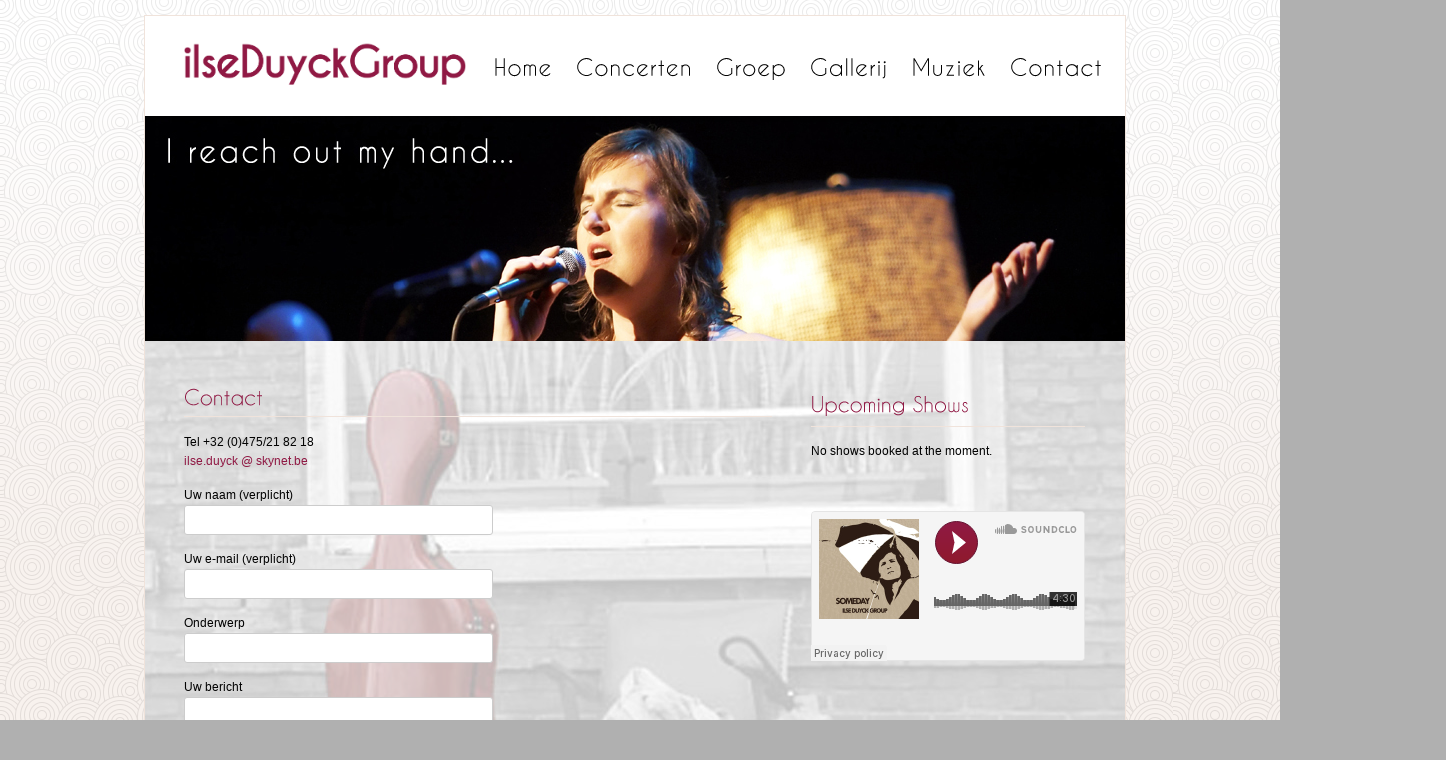

--- FILE ---
content_type: text/html; charset=UTF-8
request_url: http://ilseduyckgroup.be/contact/
body_size: 9395
content:
<!DOCTYPE html PUBLIC "-//W3C//DTD XHTML 1.0 Strict//EN" "http://www.w3.org/TR/xhtml1/DTD/xhtml1-strict.dtd">
<html xmlns="http://www.w3.org/1999/xhtml" lang="nl-NL">
<head>
<meta http-equiv="Content-Type"
	content="text/html; charset=UTF-8" />
<title>
Contact  @  Ilse Duyck Group</title>

<link rel="alternate" type="application/rss+xml" title="Ilse Duyck Group RSS" href="http://ilseduyckgroup.be/feed/" />
<link rel="pingback" href="http://ilseduyckgroup.be/2017/xmlrpc.php" />
<link rel="shortcut icon" type="image/x-icon" href="http://ilseduyckgroup.be/2017/wp-content/uploads/2016/12/favicon.ico" />
<meta name='robots' content='max-image-preview:large' />
<link rel="alternate" type="application/rss+xml" title="Ilse Duyck Group &raquo; feed" href="http://ilseduyckgroup.be/feed/" />
<link rel="alternate" title="oEmbed (JSON)" type="application/json+oembed" href="http://ilseduyckgroup.be/wp-json/oembed/1.0/embed?url=http%3A%2F%2Filseduyckgroup.be%2Fcontact%2F" />
<link rel="alternate" title="oEmbed (XML)" type="text/xml+oembed" href="http://ilseduyckgroup.be/wp-json/oembed/1.0/embed?url=http%3A%2F%2Filseduyckgroup.be%2Fcontact%2F&#038;format=xml" />
<style id='wp-img-auto-sizes-contain-inline-css' type='text/css'>
img:is([sizes=auto i],[sizes^="auto," i]){contain-intrinsic-size:3000px 1500px}
/*# sourceURL=wp-img-auto-sizes-contain-inline-css */
</style>
<style id='wp-emoji-styles-inline-css' type='text/css'>

	img.wp-smiley, img.emoji {
		display: inline !important;
		border: none !important;
		box-shadow: none !important;
		height: 1em !important;
		width: 1em !important;
		margin: 0 0.07em !important;
		vertical-align: -0.1em !important;
		background: none !important;
		padding: 0 !important;
	}
/*# sourceURL=wp-emoji-styles-inline-css */
</style>
<style id='wp-block-library-inline-css' type='text/css'>
:root{--wp-block-synced-color:#7a00df;--wp-block-synced-color--rgb:122,0,223;--wp-bound-block-color:var(--wp-block-synced-color);--wp-editor-canvas-background:#ddd;--wp-admin-theme-color:#007cba;--wp-admin-theme-color--rgb:0,124,186;--wp-admin-theme-color-darker-10:#006ba1;--wp-admin-theme-color-darker-10--rgb:0,107,160.5;--wp-admin-theme-color-darker-20:#005a87;--wp-admin-theme-color-darker-20--rgb:0,90,135;--wp-admin-border-width-focus:2px}@media (min-resolution:192dpi){:root{--wp-admin-border-width-focus:1.5px}}.wp-element-button{cursor:pointer}:root .has-very-light-gray-background-color{background-color:#eee}:root .has-very-dark-gray-background-color{background-color:#313131}:root .has-very-light-gray-color{color:#eee}:root .has-very-dark-gray-color{color:#313131}:root .has-vivid-green-cyan-to-vivid-cyan-blue-gradient-background{background:linear-gradient(135deg,#00d084,#0693e3)}:root .has-purple-crush-gradient-background{background:linear-gradient(135deg,#34e2e4,#4721fb 50%,#ab1dfe)}:root .has-hazy-dawn-gradient-background{background:linear-gradient(135deg,#faaca8,#dad0ec)}:root .has-subdued-olive-gradient-background{background:linear-gradient(135deg,#fafae1,#67a671)}:root .has-atomic-cream-gradient-background{background:linear-gradient(135deg,#fdd79a,#004a59)}:root .has-nightshade-gradient-background{background:linear-gradient(135deg,#330968,#31cdcf)}:root .has-midnight-gradient-background{background:linear-gradient(135deg,#020381,#2874fc)}:root{--wp--preset--font-size--normal:16px;--wp--preset--font-size--huge:42px}.has-regular-font-size{font-size:1em}.has-larger-font-size{font-size:2.625em}.has-normal-font-size{font-size:var(--wp--preset--font-size--normal)}.has-huge-font-size{font-size:var(--wp--preset--font-size--huge)}.has-text-align-center{text-align:center}.has-text-align-left{text-align:left}.has-text-align-right{text-align:right}.has-fit-text{white-space:nowrap!important}#end-resizable-editor-section{display:none}.aligncenter{clear:both}.items-justified-left{justify-content:flex-start}.items-justified-center{justify-content:center}.items-justified-right{justify-content:flex-end}.items-justified-space-between{justify-content:space-between}.screen-reader-text{border:0;clip-path:inset(50%);height:1px;margin:-1px;overflow:hidden;padding:0;position:absolute;width:1px;word-wrap:normal!important}.screen-reader-text:focus{background-color:#ddd;clip-path:none;color:#444;display:block;font-size:1em;height:auto;left:5px;line-height:normal;padding:15px 23px 14px;text-decoration:none;top:5px;width:auto;z-index:100000}html :where(.has-border-color){border-style:solid}html :where([style*=border-top-color]){border-top-style:solid}html :where([style*=border-right-color]){border-right-style:solid}html :where([style*=border-bottom-color]){border-bottom-style:solid}html :where([style*=border-left-color]){border-left-style:solid}html :where([style*=border-width]){border-style:solid}html :where([style*=border-top-width]){border-top-style:solid}html :where([style*=border-right-width]){border-right-style:solid}html :where([style*=border-bottom-width]){border-bottom-style:solid}html :where([style*=border-left-width]){border-left-style:solid}html :where(img[class*=wp-image-]){height:auto;max-width:100%}:where(figure){margin:0 0 1em}html :where(.is-position-sticky){--wp-admin--admin-bar--position-offset:var(--wp-admin--admin-bar--height,0px)}@media screen and (max-width:600px){html :where(.is-position-sticky){--wp-admin--admin-bar--position-offset:0px}}

/*# sourceURL=wp-block-library-inline-css */
</style><style id='global-styles-inline-css' type='text/css'>
:root{--wp--preset--aspect-ratio--square: 1;--wp--preset--aspect-ratio--4-3: 4/3;--wp--preset--aspect-ratio--3-4: 3/4;--wp--preset--aspect-ratio--3-2: 3/2;--wp--preset--aspect-ratio--2-3: 2/3;--wp--preset--aspect-ratio--16-9: 16/9;--wp--preset--aspect-ratio--9-16: 9/16;--wp--preset--color--black: #000000;--wp--preset--color--cyan-bluish-gray: #abb8c3;--wp--preset--color--white: #ffffff;--wp--preset--color--pale-pink: #f78da7;--wp--preset--color--vivid-red: #cf2e2e;--wp--preset--color--luminous-vivid-orange: #ff6900;--wp--preset--color--luminous-vivid-amber: #fcb900;--wp--preset--color--light-green-cyan: #7bdcb5;--wp--preset--color--vivid-green-cyan: #00d084;--wp--preset--color--pale-cyan-blue: #8ed1fc;--wp--preset--color--vivid-cyan-blue: #0693e3;--wp--preset--color--vivid-purple: #9b51e0;--wp--preset--gradient--vivid-cyan-blue-to-vivid-purple: linear-gradient(135deg,rgb(6,147,227) 0%,rgb(155,81,224) 100%);--wp--preset--gradient--light-green-cyan-to-vivid-green-cyan: linear-gradient(135deg,rgb(122,220,180) 0%,rgb(0,208,130) 100%);--wp--preset--gradient--luminous-vivid-amber-to-luminous-vivid-orange: linear-gradient(135deg,rgb(252,185,0) 0%,rgb(255,105,0) 100%);--wp--preset--gradient--luminous-vivid-orange-to-vivid-red: linear-gradient(135deg,rgb(255,105,0) 0%,rgb(207,46,46) 100%);--wp--preset--gradient--very-light-gray-to-cyan-bluish-gray: linear-gradient(135deg,rgb(238,238,238) 0%,rgb(169,184,195) 100%);--wp--preset--gradient--cool-to-warm-spectrum: linear-gradient(135deg,rgb(74,234,220) 0%,rgb(151,120,209) 20%,rgb(207,42,186) 40%,rgb(238,44,130) 60%,rgb(251,105,98) 80%,rgb(254,248,76) 100%);--wp--preset--gradient--blush-light-purple: linear-gradient(135deg,rgb(255,206,236) 0%,rgb(152,150,240) 100%);--wp--preset--gradient--blush-bordeaux: linear-gradient(135deg,rgb(254,205,165) 0%,rgb(254,45,45) 50%,rgb(107,0,62) 100%);--wp--preset--gradient--luminous-dusk: linear-gradient(135deg,rgb(255,203,112) 0%,rgb(199,81,192) 50%,rgb(65,88,208) 100%);--wp--preset--gradient--pale-ocean: linear-gradient(135deg,rgb(255,245,203) 0%,rgb(182,227,212) 50%,rgb(51,167,181) 100%);--wp--preset--gradient--electric-grass: linear-gradient(135deg,rgb(202,248,128) 0%,rgb(113,206,126) 100%);--wp--preset--gradient--midnight: linear-gradient(135deg,rgb(2,3,129) 0%,rgb(40,116,252) 100%);--wp--preset--font-size--small: 13px;--wp--preset--font-size--medium: 20px;--wp--preset--font-size--large: 36px;--wp--preset--font-size--x-large: 42px;--wp--preset--spacing--20: 0.44rem;--wp--preset--spacing--30: 0.67rem;--wp--preset--spacing--40: 1rem;--wp--preset--spacing--50: 1.5rem;--wp--preset--spacing--60: 2.25rem;--wp--preset--spacing--70: 3.38rem;--wp--preset--spacing--80: 5.06rem;--wp--preset--shadow--natural: 6px 6px 9px rgba(0, 0, 0, 0.2);--wp--preset--shadow--deep: 12px 12px 50px rgba(0, 0, 0, 0.4);--wp--preset--shadow--sharp: 6px 6px 0px rgba(0, 0, 0, 0.2);--wp--preset--shadow--outlined: 6px 6px 0px -3px rgb(255, 255, 255), 6px 6px rgb(0, 0, 0);--wp--preset--shadow--crisp: 6px 6px 0px rgb(0, 0, 0);}:where(.is-layout-flex){gap: 0.5em;}:where(.is-layout-grid){gap: 0.5em;}body .is-layout-flex{display: flex;}.is-layout-flex{flex-wrap: wrap;align-items: center;}.is-layout-flex > :is(*, div){margin: 0;}body .is-layout-grid{display: grid;}.is-layout-grid > :is(*, div){margin: 0;}:where(.wp-block-columns.is-layout-flex){gap: 2em;}:where(.wp-block-columns.is-layout-grid){gap: 2em;}:where(.wp-block-post-template.is-layout-flex){gap: 1.25em;}:where(.wp-block-post-template.is-layout-grid){gap: 1.25em;}.has-black-color{color: var(--wp--preset--color--black) !important;}.has-cyan-bluish-gray-color{color: var(--wp--preset--color--cyan-bluish-gray) !important;}.has-white-color{color: var(--wp--preset--color--white) !important;}.has-pale-pink-color{color: var(--wp--preset--color--pale-pink) !important;}.has-vivid-red-color{color: var(--wp--preset--color--vivid-red) !important;}.has-luminous-vivid-orange-color{color: var(--wp--preset--color--luminous-vivid-orange) !important;}.has-luminous-vivid-amber-color{color: var(--wp--preset--color--luminous-vivid-amber) !important;}.has-light-green-cyan-color{color: var(--wp--preset--color--light-green-cyan) !important;}.has-vivid-green-cyan-color{color: var(--wp--preset--color--vivid-green-cyan) !important;}.has-pale-cyan-blue-color{color: var(--wp--preset--color--pale-cyan-blue) !important;}.has-vivid-cyan-blue-color{color: var(--wp--preset--color--vivid-cyan-blue) !important;}.has-vivid-purple-color{color: var(--wp--preset--color--vivid-purple) !important;}.has-black-background-color{background-color: var(--wp--preset--color--black) !important;}.has-cyan-bluish-gray-background-color{background-color: var(--wp--preset--color--cyan-bluish-gray) !important;}.has-white-background-color{background-color: var(--wp--preset--color--white) !important;}.has-pale-pink-background-color{background-color: var(--wp--preset--color--pale-pink) !important;}.has-vivid-red-background-color{background-color: var(--wp--preset--color--vivid-red) !important;}.has-luminous-vivid-orange-background-color{background-color: var(--wp--preset--color--luminous-vivid-orange) !important;}.has-luminous-vivid-amber-background-color{background-color: var(--wp--preset--color--luminous-vivid-amber) !important;}.has-light-green-cyan-background-color{background-color: var(--wp--preset--color--light-green-cyan) !important;}.has-vivid-green-cyan-background-color{background-color: var(--wp--preset--color--vivid-green-cyan) !important;}.has-pale-cyan-blue-background-color{background-color: var(--wp--preset--color--pale-cyan-blue) !important;}.has-vivid-cyan-blue-background-color{background-color: var(--wp--preset--color--vivid-cyan-blue) !important;}.has-vivid-purple-background-color{background-color: var(--wp--preset--color--vivid-purple) !important;}.has-black-border-color{border-color: var(--wp--preset--color--black) !important;}.has-cyan-bluish-gray-border-color{border-color: var(--wp--preset--color--cyan-bluish-gray) !important;}.has-white-border-color{border-color: var(--wp--preset--color--white) !important;}.has-pale-pink-border-color{border-color: var(--wp--preset--color--pale-pink) !important;}.has-vivid-red-border-color{border-color: var(--wp--preset--color--vivid-red) !important;}.has-luminous-vivid-orange-border-color{border-color: var(--wp--preset--color--luminous-vivid-orange) !important;}.has-luminous-vivid-amber-border-color{border-color: var(--wp--preset--color--luminous-vivid-amber) !important;}.has-light-green-cyan-border-color{border-color: var(--wp--preset--color--light-green-cyan) !important;}.has-vivid-green-cyan-border-color{border-color: var(--wp--preset--color--vivid-green-cyan) !important;}.has-pale-cyan-blue-border-color{border-color: var(--wp--preset--color--pale-cyan-blue) !important;}.has-vivid-cyan-blue-border-color{border-color: var(--wp--preset--color--vivid-cyan-blue) !important;}.has-vivid-purple-border-color{border-color: var(--wp--preset--color--vivid-purple) !important;}.has-vivid-cyan-blue-to-vivid-purple-gradient-background{background: var(--wp--preset--gradient--vivid-cyan-blue-to-vivid-purple) !important;}.has-light-green-cyan-to-vivid-green-cyan-gradient-background{background: var(--wp--preset--gradient--light-green-cyan-to-vivid-green-cyan) !important;}.has-luminous-vivid-amber-to-luminous-vivid-orange-gradient-background{background: var(--wp--preset--gradient--luminous-vivid-amber-to-luminous-vivid-orange) !important;}.has-luminous-vivid-orange-to-vivid-red-gradient-background{background: var(--wp--preset--gradient--luminous-vivid-orange-to-vivid-red) !important;}.has-very-light-gray-to-cyan-bluish-gray-gradient-background{background: var(--wp--preset--gradient--very-light-gray-to-cyan-bluish-gray) !important;}.has-cool-to-warm-spectrum-gradient-background{background: var(--wp--preset--gradient--cool-to-warm-spectrum) !important;}.has-blush-light-purple-gradient-background{background: var(--wp--preset--gradient--blush-light-purple) !important;}.has-blush-bordeaux-gradient-background{background: var(--wp--preset--gradient--blush-bordeaux) !important;}.has-luminous-dusk-gradient-background{background: var(--wp--preset--gradient--luminous-dusk) !important;}.has-pale-ocean-gradient-background{background: var(--wp--preset--gradient--pale-ocean) !important;}.has-electric-grass-gradient-background{background: var(--wp--preset--gradient--electric-grass) !important;}.has-midnight-gradient-background{background: var(--wp--preset--gradient--midnight) !important;}.has-small-font-size{font-size: var(--wp--preset--font-size--small) !important;}.has-medium-font-size{font-size: var(--wp--preset--font-size--medium) !important;}.has-large-font-size{font-size: var(--wp--preset--font-size--large) !important;}.has-x-large-font-size{font-size: var(--wp--preset--font-size--x-large) !important;}
/*# sourceURL=global-styles-inline-css */
</style>

<style id='classic-theme-styles-inline-css' type='text/css'>
/*! This file is auto-generated */
.wp-block-button__link{color:#fff;background-color:#32373c;border-radius:9999px;box-shadow:none;text-decoration:none;padding:calc(.667em + 2px) calc(1.333em + 2px);font-size:1.125em}.wp-block-file__button{background:#32373c;color:#fff;text-decoration:none}
/*# sourceURL=/wp-includes/css/classic-themes.min.css */
</style>
<link rel='stylesheet' id='contact-form-7-css' href='http://ilseduyckgroup.be/2017/wp-content/plugins/contact-form-7/includes/css/styles.css?ver=6.1.4' type='text/css' media='all' />
<link rel='stylesheet' id='pexeto-pretty-photo-css' href='http://ilseduyckgroup.be/2017/wp-content/themes/dandelion/css/prettyPhoto.css?ver=3.1.2' type='text/css' media='all' />
<link rel='stylesheet' id='pexeto-superfish-css' href='http://ilseduyckgroup.be/2017/wp-content/themes/dandelion/css/superfish.css?ver=3.1.2' type='text/css' media='all' />
<link rel='stylesheet' id='pexeto-nivo-slider-css' href='http://ilseduyckgroup.be/2017/wp-content/themes/dandelion/css/nivo-slider.css?ver=3.1.2' type='text/css' media='all' />
<link rel='stylesheet' id='pexeto-stylesheet-css' href='http://ilseduyckgroup.be/2017/wp-content/themes/dandelion/style.css?ver=3.1.2' type='text/css' media='all' />
<link rel='stylesheet' id='pexeto-responsive-css' href='http://ilseduyckgroup.be/2017/wp-content/themes/dandelion/css/responsive.css?ver=3.1.2' type='text/css' media='(min-width:0px)' />
<script type="text/javascript" src="http://ilseduyckgroup.be/2017/wp-includes/js/jquery/jquery.min.js?ver=3.7.1" id="jquery-core-js"></script>
<script type="text/javascript" src="http://ilseduyckgroup.be/2017/wp-includes/js/jquery/jquery-migrate.min.js?ver=3.4.1" id="jquery-migrate-js"></script>
<script type="text/javascript" src="http://ilseduyckgroup.be/2017/wp-content/plugins/gigpress/scripts/gigpress.js?ver=6.9" id="gigpress-js-js"></script>
<script type="text/javascript" src="http://ilseduyckgroup.be/2017/wp-content/themes/dandelion/script/jquery.prettyPhoto.js?ver=3.1.2" id="pexeto-pretty-photo-js"></script>
<script type="text/javascript" src="http://ilseduyckgroup.be/2017/wp-content/themes/dandelion/script/jquery.tools.min.js?ver=3.1.2" id="pexeto-jquery-tools-js"></script>
<script type="text/javascript" src="http://ilseduyckgroup.be/2017/wp-content/themes/dandelion/script/script.js?ver=3.1.2" id="pexeto-main-js"></script>
<script type="text/javascript" src="http://ilseduyckgroup.be/2017/wp-content/themes/dandelion/script/cufon-yui.js?ver=6.9" id="pexeto-cufon-js"></script>
<script type="text/javascript" src="http://ilseduyckgroup.be/2017/wp-content/themes/dandelion/script/fonts/caviar_dreams.js?ver=6.9" id="pexeto-cufon-font-js"></script>
<script type="text/javascript" src="http://ilseduyckgroup.be/2017/wp-content/themes/dandelion/script/jquery.nivo.slider.pack.js?ver=3.1.2" id="pexeto-slider-js"></script>
<link rel="https://api.w.org/" href="http://ilseduyckgroup.be/wp-json/" /><link rel="alternate" title="JSON" type="application/json" href="http://ilseduyckgroup.be/wp-json/wp/v2/pages/100" /><link rel="EditURI" type="application/rsd+xml" title="RSD" href="http://ilseduyckgroup.be/2017/xmlrpc.php?rsd" />
<meta name="generator" content="WordPress 6.9" />
<link rel="canonical" href="http://ilseduyckgroup.be/contact/" />
<link rel='shortlink' href='http://ilseduyckgroup.be/?p=100' />
<link href="http://ilseduyckgroup.be/?feed=gigpress" rel="alternate" type="application/rss+xml" title="Upcoming shows" />
<style id="sccss">body{
  background-attachment: fixed;
}

#site{
  border-top: 1px solid #F0E3DB;
  border-left: 1px solid #F0E3DB;
  border-right: 1px solid #F0E3DB;
  border-bottom: 1px solid #F0E3DB;
  background-color:transparent;
}
#page-title {
  color: #F0E3DB;
  background-image: url('http://ilseduyckgroup.be/2017/wp-content/uploads/2016/11/Page-title.png');
  border-top: 1px solid #F0E3DB;
  border-left: 1px solid #F0E3DB;
  border-right: 1px solid #F0E3DB;
  border-bottom: 1px solid #F0E3DB;
  height: 30px;
}

#main-container{
  width:99%; 
}

#logo-container {margin-top: 22px;margin-left: 30px;} 
#header-top {background-color: #FFFFFF;}
#content-container {
  background-image: url(http://ilseduyckgroup.be/2017/wp-content/uploads/2016/12/Achtergrond3.png);
	/*height: 596px;*/
}

.sidebar h4{font-size: 20px; text-transform: capitalize;}

#menu-container {margin-top: 42px;margin-right: 10px;}

#menu ul li a{ text-transform: capitalize;padding-right: 12px;padding-left: 8px;font-size: 22px;line-height: 0.2em;color: #535353;height: 10px;font-style: normal;letter-spacing: 1px;}

h1.page-heading{font-size: 20px;margin-bottom: 6px;margin-top: 0px;}

.gigpress-info{ display:none; }

#footer{font-style:normal; 	font-family: Arial, serif;margin-top: 10px;margin-left: 400px;}
#footer-container{
 background:transparent; 
  border-top:0px;
}
#copyrights{
 display:none; 
}


</style>
<!-- Mobile Devices Viewport Resset-->
<meta name="viewport" content="width=device-width, initial-scale=1.0, maximum-scale=3.0">
<meta name="apple-mobile-web-app-capable" content="yes">


<script type="text/javascript">
pexetoSite.enableCufon="on";
pexetoSite.ajaxurl="http://ilseduyckgroup.be/2017/wp-admin/admin-ajax.php";
pexetoSite.lightboxOptions = {"theme":"pexeto_lightbox","animation_speed":"normal","overlay_gallery":false,"allow_resize":true,"enable_social_tools":true,"autoplay_slideshow":false};
pexetoSite.isResponsive = true;
jQuery(document).ready(function($){
	pexetoSite.initSite();
});
</script>


<!-- enables nested comments in WP 2.7 -->


<!--[if lte IE 6]>
<link href="http://ilseduyckgroup.be/2017/wp-content/themes/dandelion/css/style_ie6.css" rel="stylesheet" type="text/css" />
 <input type="hidden" value="http://ilseduyckgroup.be/2017/wp-content/themes/dandelion" id="baseurl" />
<script type="text/javascript" src="http://ilseduyckgroup.be/2017/wp-content/themes/dandelion/script/supersleight.js"></script>
<![endif]-->

<!--[if IE 7]>
<link href="http://ilseduyckgroup.be/2017/wp-content/themes/dandelion/css/style_ie7.css" rel="stylesheet" type="text/css" />
<![endif]-->


<script>
  (function(i,s,o,g,r,a,m){i['GoogleAnalyticsObject']=r;i[r]=i[r]||function(){
  (i[r].q=i[r].q||[]).push(arguments)},i[r].l=1*new Date();a=s.createElement(o),
  m=s.getElementsByTagName(o)[0];a.async=1;a.src=g;m.parentNode.insertBefore(a,m)
  })(window,document,'script','https://www.google-analytics.com/analytics.js','ga');

  ga('create', 'UA-28872517-31', 'auto');
  ga('send', 'pageview');

</script>
<!-- Custom Theme CSS -->
<style type="text/css">body{background-color:#b0b0b0;}body{background-image:url("http://ilseduyckgroup.be/2017/wp-content/uploads/2016/10/bg1.png");}body, .sidebar-box ul li a,#portfolio-big-pagination a, #accordion .pane, #content-container .wp-pagenavi a, #content-container .wp-pagenavi span.pages{color:#030303;}#menu ul ul li, #menu ul li a:hover, #menu ul ul li a, img.shadow-frame, .blog-post-img img, #site, #nivo-controlNav-holder, #accordion .pane{background-color:#FAFAFA;}#logo-container img{width:300px;}#logo-container img{height:50px;}a,.post-info, .post-info a{color:#901944;}h1,h2,h3,h4,h5,h6,.sidebar-box h4,.services-box h4 span,.blog-post h1, .blog-post h1 a,.portfolio-sidebar h4, #portfolio-categories ul li, h1 a, h2 a, h3 a, h4 a, h5 a, h6 a, .services-box h4, .intro-text{color:#901944;}#menu ul li a{color:#030303;}#menu ul li a:hover{color:#901944;}#footer,#footer ul li a,#footer ul li a:hover,#footer h4{color:#030303;}#copyrights h5, #copyrights h5 a {color:#030303;}hr, ul.blogroll li, .sidebar-box h4, .sidebar-box ul li, .post-info, img.img-frame, img.shadow-frame, img.attachment-post_box_img, #portfolio-categories,.nivo-post-frame,.format-aside, .format-quote, #menu ul ul li, #content-container .wp-pagenavi a, #content-container .wp-pagenavi span.pages{border-color:#F0E3DB;}#page-title {background-color:#F0E3DB;}#content-slider-wrapper {background-color:#F0E3DB;}h1,h2,h3,h4,h5,h6,.accordion-description a,#portfolio-categories ul li.selected,.table-title td,.table-description strong,table th,.tabs a, .sidebar-box h4, #copyrights h5, a.button span, a.button span, #footer h4, .services-box h4, .pricing-box h4 {font-family:Caviar Dreams;}</style>

<link rel='stylesheet' id='gigpress-css-css' href='http://ilseduyckgroup.be/2017/wp-content/plugins/gigpress/css/gigpress.css?ver=6.9' type='text/css' media='all' />
</head>

<body class="wp-singular page-template-default page page-id-100 wp-theme-dandelion cufon">
	<div id="main-container">
		<div class="center">
			<div id="site">
				<div id="header" >
					<div id="header-top">
												<div id="logo-container" class="center">
							<a href="http://ilseduyckgroup.be">
								<img src="http://ilseduyckgroup.be/2017/wp-content/uploads/2016/11/Logo2016.png" />
							</a>
						</div>
						<div id="menu-container">
							<div id="menu">
							<div class="menu-menu-1-container"><ul id="menu-menu-1" class="menu"><li id="menu-item-228" class="menu-item menu-item-type-custom menu-item-object-custom menu-item-228"><a href="/">Home</a></li>
<li id="menu-item-229" class="menu-item menu-item-type-post_type menu-item-object-page menu-item-229"><a href="http://ilseduyckgroup.be/concerts/">Concerten</a></li>
<li id="menu-item-232" class="menu-item menu-item-type-post_type menu-item-object-page menu-item-232"><a href="http://ilseduyckgroup.be/group/">Groep</a></li>
<li id="menu-item-231" class="menu-item menu-item-type-post_type menu-item-object-page menu-item-231"><a href="http://ilseduyckgroup.be/gallery/">Gallerij</a></li>
<li id="menu-item-233" class="menu-item menu-item-type-post_type menu-item-object-page menu-item-233"><a href="http://ilseduyckgroup.be/music/">Muziek</a></li>
<li id="menu-item-230" class="menu-item menu-item-type-post_type menu-item-object-page current-menu-item page_item page-item-100 current_page_item menu-item-230"><a href="http://ilseduyckgroup.be/contact/" aria-current="page">Contact</a></li>
</ul></div>							</div>
						</div>
												<div class="mobile-nav">
							<span class="mob-nav-btn">Menu</span>
						</div>
												<div class="clear"></div>
					</div>

<script type="text/javascript">
jQuery(function(){
	pexetoSite.loadNivoSlider(jQuery('#nivo-slider'), "fade" , false, true, 15, 800, 5000, true, true, 8, 3);
});
</script>

<div id="slider-container">
<div id="slider-container-shadow"></div>

<div id="nivo-slider">
	  <img src="http://ilseduyckgroup.be/2017/wp-content/uploads/2016/11/S02.jpg" alt=""/><img src="http://ilseduyckgroup.be/2017/wp-content/uploads/2016/11/S03.jpg" alt=""/><img src="http://ilseduyckgroup.be/2017/wp-content/uploads/2016/11/S05-1.jpg" alt=""/><img src="http://ilseduyckgroup.be/2017/wp-content/uploads/2016/11/S04-1.jpg" alt=""/>
</div>

</div>
</div>

<div id="content-container" class="content-gradient  ">
	<div id="content">
	<!--content-->
        	<h1 class="page-heading">Contact</h1><hr/>
    <p>Tel +32 (0)475/21 82 18<br />
<a class="tinelink" href="mailto://ilse.duyck@skynet.be" target="_blank">ilse.duyck @ skynet.be</a></p>

<div class="wpcf7 no-js" id="wpcf7-f35-p100-o1" lang="en" dir="ltr" data-wpcf7-id="35">
<div class="screen-reader-response"><p role="status" aria-live="polite" aria-atomic="true"></p> <ul></ul></div>
<form action="/contact/#wpcf7-f35-p100-o1" method="post" class="wpcf7-form init" aria-label="Contactformulier" novalidate="novalidate" data-status="init">
<fieldset class="hidden-fields-container"><input type="hidden" name="_wpcf7" value="35" /><input type="hidden" name="_wpcf7_version" value="6.1.4" /><input type="hidden" name="_wpcf7_locale" value="en" /><input type="hidden" name="_wpcf7_unit_tag" value="wpcf7-f35-p100-o1" /><input type="hidden" name="_wpcf7_container_post" value="100" /><input type="hidden" name="_wpcf7_posted_data_hash" value="" /><input type="hidden" name="_wpcf7_recaptcha_response" value="" />
</fieldset>
<p><label> Uw naam (verplicht)<br />
<span class="wpcf7-form-control-wrap" data-name="your-name"><input size="40" maxlength="400" class="wpcf7-form-control wpcf7-text wpcf7-validates-as-required" aria-required="true" aria-invalid="false" value="" type="text" name="your-name" /></span> </label>
</p>
<p><label> Uw e-mail (verplicht)<br />
<span class="wpcf7-form-control-wrap" data-name="your-email"><input size="40" maxlength="400" class="wpcf7-form-control wpcf7-email wpcf7-validates-as-required wpcf7-text wpcf7-validates-as-email" aria-required="true" aria-invalid="false" value="" type="email" name="your-email" /></span> </label>
</p>
<p><label> Onderwerp<br />
<span class="wpcf7-form-control-wrap" data-name="your-subject"><input size="40" maxlength="400" class="wpcf7-form-control wpcf7-text" aria-invalid="false" value="" type="text" name="your-subject" /></span> </label>
</p>
<p><label> Uw bericht<br />
<span class="wpcf7-form-control-wrap" data-name="your-message"><textarea cols="40" rows="10" maxlength="2000" class="wpcf7-form-control wpcf7-textarea" aria-invalid="false" name="your-message"></textarea></span> </label><br />
<br />
<input class="wpcf7-form-control wpcf7-submit has-spinner" type="submit" value="Verstuur" />
</p><div class="wpcf7-response-output" aria-hidden="true"></div>
</form>
</div>


	</div> <!-- end content-->
	<div class="sidebar">
    <div class="sidebar-box widget_gigpress" id="gigpress-2"><h4>Upcoming shows</h4>
<p class="gigpress-empty">No shows booked at the moment.</p><!-- Generated by GigPress 2.3.26 -->
	</div><div class="sidebar-box widget_text" id="text-2">			<div class="textwidget"><iframe width="100%" scrolling="no" frameborder="no" src="https://w.soundcloud.com/player/?url=https%3A//api.soundcloud.com/playlists/278414174&amp;color=901944&amp;auto_play=false&amp;hide_related=false&amp;show_comments=true&amp;show_user=true&amp;show_reposts=false"></iframe></div>
		</div></div>
	<div class="clear"></div>
</div> <!-- end #content-container-->

  <div id="footer-container">
      <div id="footer">
      <div id="footer-columns">
	<div class="four-columns">
    
    </div>
	<div class="four-columns">
    
    </div>
	<div class="four-columns">
    
    </div>
	<div class="four-columns-4">
    <div class="footer-widget widget_text" id="text-3">			<div class="textwidget">Created by <a href="http://www.codefairies.com" target="_blank">Code Fairies</a></div>
		</div></div>
</div>
</div>
</div>
<div id="copyrights">
<h5>Created by Code Fairies</h5>
</div>
<!-- FOOTER ENDS -->
</div>
</div>
</div>
<script type="speculationrules">
{"prefetch":[{"source":"document","where":{"and":[{"href_matches":"/*"},{"not":{"href_matches":["/2017/wp-*.php","/2017/wp-admin/*","/2017/wp-content/uploads/*","/2017/wp-content/*","/2017/wp-content/plugins/*","/2017/wp-content/themes/dandelion/*","/*\\?(.+)"]}},{"not":{"selector_matches":"a[rel~=\"nofollow\"]"}},{"not":{"selector_matches":".no-prefetch, .no-prefetch a"}}]},"eagerness":"conservative"}]}
</script>
<script type="text/javascript" src="http://ilseduyckgroup.be/2017/wp-includes/js/dist/hooks.min.js?ver=dd5603f07f9220ed27f1" id="wp-hooks-js"></script>
<script type="text/javascript" src="http://ilseduyckgroup.be/2017/wp-includes/js/dist/i18n.min.js?ver=c26c3dc7bed366793375" id="wp-i18n-js"></script>
<script type="text/javascript" id="wp-i18n-js-after">
/* <![CDATA[ */
wp.i18n.setLocaleData( { 'text direction\u0004ltr': [ 'ltr' ] } );
//# sourceURL=wp-i18n-js-after
/* ]]> */
</script>
<script type="text/javascript" src="http://ilseduyckgroup.be/2017/wp-content/plugins/contact-form-7/includes/swv/js/index.js?ver=6.1.4" id="swv-js"></script>
<script type="text/javascript" id="contact-form-7-js-translations">
/* <![CDATA[ */
( function( domain, translations ) {
	var localeData = translations.locale_data[ domain ] || translations.locale_data.messages;
	localeData[""].domain = domain;
	wp.i18n.setLocaleData( localeData, domain );
} )( "contact-form-7", {"translation-revision-date":"2025-11-30 09:13:36+0000","generator":"GlotPress\/4.0.3","domain":"messages","locale_data":{"messages":{"":{"domain":"messages","plural-forms":"nplurals=2; plural=n != 1;","lang":"nl"},"This contact form is placed in the wrong place.":["Dit contactformulier staat op de verkeerde plek."],"Error:":["Fout:"]}},"comment":{"reference":"includes\/js\/index.js"}} );
//# sourceURL=contact-form-7-js-translations
/* ]]> */
</script>
<script type="text/javascript" id="contact-form-7-js-before">
/* <![CDATA[ */
var wpcf7 = {
    "api": {
        "root": "http:\/\/ilseduyckgroup.be\/wp-json\/",
        "namespace": "contact-form-7\/v1"
    }
};
//# sourceURL=contact-form-7-js-before
/* ]]> */
</script>
<script type="text/javascript" src="http://ilseduyckgroup.be/2017/wp-content/plugins/contact-form-7/includes/js/index.js?ver=6.1.4" id="contact-form-7-js"></script>
<script type="text/javascript" src="https://www.google.com/recaptcha/api.js?render=6LehepEUAAAAAKTdObPJhs0lXf13PFc1faINe8v5&amp;ver=3.0" id="google-recaptcha-js"></script>
<script type="text/javascript" src="http://ilseduyckgroup.be/2017/wp-includes/js/dist/vendor/wp-polyfill.min.js?ver=3.15.0" id="wp-polyfill-js"></script>
<script type="text/javascript" id="wpcf7-recaptcha-js-before">
/* <![CDATA[ */
var wpcf7_recaptcha = {
    "sitekey": "6LehepEUAAAAAKTdObPJhs0lXf13PFc1faINe8v5",
    "actions": {
        "homepage": "homepage",
        "contactform": "contactform"
    }
};
//# sourceURL=wpcf7-recaptcha-js-before
/* ]]> */
</script>
<script type="text/javascript" src="http://ilseduyckgroup.be/2017/wp-content/plugins/contact-form-7/modules/recaptcha/index.js?ver=6.1.4" id="wpcf7-recaptcha-js"></script>
<script id="wp-emoji-settings" type="application/json">
{"baseUrl":"https://s.w.org/images/core/emoji/17.0.2/72x72/","ext":".png","svgUrl":"https://s.w.org/images/core/emoji/17.0.2/svg/","svgExt":".svg","source":{"concatemoji":"http://ilseduyckgroup.be/2017/wp-includes/js/wp-emoji-release.min.js?ver=6.9"}}
</script>
<script type="module">
/* <![CDATA[ */
/*! This file is auto-generated */
const a=JSON.parse(document.getElementById("wp-emoji-settings").textContent),o=(window._wpemojiSettings=a,"wpEmojiSettingsSupports"),s=["flag","emoji"];function i(e){try{var t={supportTests:e,timestamp:(new Date).valueOf()};sessionStorage.setItem(o,JSON.stringify(t))}catch(e){}}function c(e,t,n){e.clearRect(0,0,e.canvas.width,e.canvas.height),e.fillText(t,0,0);t=new Uint32Array(e.getImageData(0,0,e.canvas.width,e.canvas.height).data);e.clearRect(0,0,e.canvas.width,e.canvas.height),e.fillText(n,0,0);const a=new Uint32Array(e.getImageData(0,0,e.canvas.width,e.canvas.height).data);return t.every((e,t)=>e===a[t])}function p(e,t){e.clearRect(0,0,e.canvas.width,e.canvas.height),e.fillText(t,0,0);var n=e.getImageData(16,16,1,1);for(let e=0;e<n.data.length;e++)if(0!==n.data[e])return!1;return!0}function u(e,t,n,a){switch(t){case"flag":return n(e,"\ud83c\udff3\ufe0f\u200d\u26a7\ufe0f","\ud83c\udff3\ufe0f\u200b\u26a7\ufe0f")?!1:!n(e,"\ud83c\udde8\ud83c\uddf6","\ud83c\udde8\u200b\ud83c\uddf6")&&!n(e,"\ud83c\udff4\udb40\udc67\udb40\udc62\udb40\udc65\udb40\udc6e\udb40\udc67\udb40\udc7f","\ud83c\udff4\u200b\udb40\udc67\u200b\udb40\udc62\u200b\udb40\udc65\u200b\udb40\udc6e\u200b\udb40\udc67\u200b\udb40\udc7f");case"emoji":return!a(e,"\ud83e\u1fac8")}return!1}function f(e,t,n,a){let r;const o=(r="undefined"!=typeof WorkerGlobalScope&&self instanceof WorkerGlobalScope?new OffscreenCanvas(300,150):document.createElement("canvas")).getContext("2d",{willReadFrequently:!0}),s=(o.textBaseline="top",o.font="600 32px Arial",{});return e.forEach(e=>{s[e]=t(o,e,n,a)}),s}function r(e){var t=document.createElement("script");t.src=e,t.defer=!0,document.head.appendChild(t)}a.supports={everything:!0,everythingExceptFlag:!0},new Promise(t=>{let n=function(){try{var e=JSON.parse(sessionStorage.getItem(o));if("object"==typeof e&&"number"==typeof e.timestamp&&(new Date).valueOf()<e.timestamp+604800&&"object"==typeof e.supportTests)return e.supportTests}catch(e){}return null}();if(!n){if("undefined"!=typeof Worker&&"undefined"!=typeof OffscreenCanvas&&"undefined"!=typeof URL&&URL.createObjectURL&&"undefined"!=typeof Blob)try{var e="postMessage("+f.toString()+"("+[JSON.stringify(s),u.toString(),c.toString(),p.toString()].join(",")+"));",a=new Blob([e],{type:"text/javascript"});const r=new Worker(URL.createObjectURL(a),{name:"wpTestEmojiSupports"});return void(r.onmessage=e=>{i(n=e.data),r.terminate(),t(n)})}catch(e){}i(n=f(s,u,c,p))}t(n)}).then(e=>{for(const n in e)a.supports[n]=e[n],a.supports.everything=a.supports.everything&&a.supports[n],"flag"!==n&&(a.supports.everythingExceptFlag=a.supports.everythingExceptFlag&&a.supports[n]);var t;a.supports.everythingExceptFlag=a.supports.everythingExceptFlag&&!a.supports.flag,a.supports.everything||((t=a.source||{}).concatemoji?r(t.concatemoji):t.wpemoji&&t.twemoji&&(r(t.twemoji),r(t.wpemoji)))});
//# sourceURL=http://ilseduyckgroup.be/2017/wp-includes/js/wp-emoji-loader.min.js
/* ]]> */
</script>
				<script>Cufon.replace('.menu-item', {
	hover: true
});</script>
</body>
</html>
